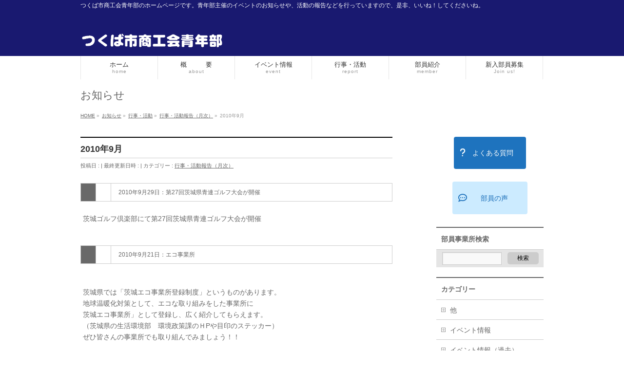

--- FILE ---
content_type: text/html; charset=UTF-8
request_url: https://tsukuba-impulse.com/info/201009/
body_size: 14277
content:
<!DOCTYPE html>
<!--[if IE]>
<meta http-equiv="X-UA-Compatible" content="IE=Edge">
<![endif]-->
<html xmlns:fb="http://ogp.me/ns/fb#" lang="ja">
<head>
<meta name="google-site-verification" content="09obx7oGd1JzhzEIsyUo4cmhePZHK8eafMHVgGdrwxc" />
<meta charset="UTF-8" />
<title>2010年9月 | 行事・活動報告（月次） | つくば市商工会青年部</title>
<meta name="description" content="     2010年9月29日：第27回茨城県青連ゴルフ大会が開催    茨城ゴルフ倶楽部にて第27回茨城県青連ゴルフ大会が開催      2010年9月21日：エコ事業所    茨城県では「茨城エコ事業所登録制度」というものがあります。地球温暖化対策として、エコな取り組みをした事業所に茨城エコ事業所」として登録し、広く紹介してもらえます。（茨城県の生活環境部　環境政策課のＨPや目印のステッカー）ぜひ皆さんの事業所でも取り組んでみましょう" />
<link rel="start" href="https://tsukuba-impulse.com" title="HOME" />
<!-- BizVektor v1.7.5 -->

<meta id="viewport" name="viewport" content="width=device-width, initial-scale=1">
<meta name='robots' content='max-image-preview:large' />
<link rel='dns-prefetch' href='//html5shiv.googlecode.com' />
<link rel='dns-prefetch' href='//maxcdn.bootstrapcdn.com' />
<link rel='dns-prefetch' href='//fonts.googleapis.com' />
<link rel="alternate" type="application/rss+xml" title="つくば市商工会青年部 &raquo; フィード" href="https://tsukuba-impulse.com/feed/" />
<link rel="alternate" type="application/rss+xml" title="つくば市商工会青年部 &raquo; コメントフィード" href="https://tsukuba-impulse.com/comments/feed/" />
<!-- This site uses the Google Analytics by MonsterInsights plugin v6.2.6 - Using Analytics tracking - https://www.monsterinsights.com/ -->
<script type="text/javascript" data-cfasync="false">
		var disableStr = 'ga-disable-UA-67838040-1';

	/* Function to detect opted out users */
	function __gaTrackerIsOptedOut() {
		return document.cookie.indexOf(disableStr + '=true') > -1;
	}

	/* Disable tracking if the opt-out cookie exists. */
	if ( __gaTrackerIsOptedOut() ) {
		window[disableStr] = true;
	}

	/* Opt-out function */
	function __gaTrackerOptout() {
	  document.cookie = disableStr + '=true; expires=Thu, 31 Dec 2099 23:59:59 UTC; path=/';
	  window[disableStr] = true;
	}
		(function(i,s,o,g,r,a,m){i['GoogleAnalyticsObject']=r;i[r]=i[r]||function(){
		(i[r].q=i[r].q||[]).push(arguments)},i[r].l=1*new Date();a=s.createElement(o),
		m=s.getElementsByTagName(o)[0];a.async=1;a.src=g;m.parentNode.insertBefore(a,m)
	})(window,document,'script','//www.google-analytics.com/analytics.js','__gaTracker');

	__gaTracker('create', 'UA-67838040-1', 'auto');
	__gaTracker('set', 'forceSSL', true);
	__gaTracker('send','pageview');
</script>
<!-- / Google Analytics by MonsterInsights -->
<script type="text/javascript">
/* <![CDATA[ */
window._wpemojiSettings = {"baseUrl":"https:\/\/s.w.org\/images\/core\/emoji\/15.0.3\/72x72\/","ext":".png","svgUrl":"https:\/\/s.w.org\/images\/core\/emoji\/15.0.3\/svg\/","svgExt":".svg","source":{"concatemoji":"https:\/\/tsukuba-impulse.com\/wp-includes\/js\/wp-emoji-release.min.js?ver=6.6.4"}};
/*! This file is auto-generated */
!function(i,n){var o,s,e;function c(e){try{var t={supportTests:e,timestamp:(new Date).valueOf()};sessionStorage.setItem(o,JSON.stringify(t))}catch(e){}}function p(e,t,n){e.clearRect(0,0,e.canvas.width,e.canvas.height),e.fillText(t,0,0);var t=new Uint32Array(e.getImageData(0,0,e.canvas.width,e.canvas.height).data),r=(e.clearRect(0,0,e.canvas.width,e.canvas.height),e.fillText(n,0,0),new Uint32Array(e.getImageData(0,0,e.canvas.width,e.canvas.height).data));return t.every(function(e,t){return e===r[t]})}function u(e,t,n){switch(t){case"flag":return n(e,"\ud83c\udff3\ufe0f\u200d\u26a7\ufe0f","\ud83c\udff3\ufe0f\u200b\u26a7\ufe0f")?!1:!n(e,"\ud83c\uddfa\ud83c\uddf3","\ud83c\uddfa\u200b\ud83c\uddf3")&&!n(e,"\ud83c\udff4\udb40\udc67\udb40\udc62\udb40\udc65\udb40\udc6e\udb40\udc67\udb40\udc7f","\ud83c\udff4\u200b\udb40\udc67\u200b\udb40\udc62\u200b\udb40\udc65\u200b\udb40\udc6e\u200b\udb40\udc67\u200b\udb40\udc7f");case"emoji":return!n(e,"\ud83d\udc26\u200d\u2b1b","\ud83d\udc26\u200b\u2b1b")}return!1}function f(e,t,n){var r="undefined"!=typeof WorkerGlobalScope&&self instanceof WorkerGlobalScope?new OffscreenCanvas(300,150):i.createElement("canvas"),a=r.getContext("2d",{willReadFrequently:!0}),o=(a.textBaseline="top",a.font="600 32px Arial",{});return e.forEach(function(e){o[e]=t(a,e,n)}),o}function t(e){var t=i.createElement("script");t.src=e,t.defer=!0,i.head.appendChild(t)}"undefined"!=typeof Promise&&(o="wpEmojiSettingsSupports",s=["flag","emoji"],n.supports={everything:!0,everythingExceptFlag:!0},e=new Promise(function(e){i.addEventListener("DOMContentLoaded",e,{once:!0})}),new Promise(function(t){var n=function(){try{var e=JSON.parse(sessionStorage.getItem(o));if("object"==typeof e&&"number"==typeof e.timestamp&&(new Date).valueOf()<e.timestamp+604800&&"object"==typeof e.supportTests)return e.supportTests}catch(e){}return null}();if(!n){if("undefined"!=typeof Worker&&"undefined"!=typeof OffscreenCanvas&&"undefined"!=typeof URL&&URL.createObjectURL&&"undefined"!=typeof Blob)try{var e="postMessage("+f.toString()+"("+[JSON.stringify(s),u.toString(),p.toString()].join(",")+"));",r=new Blob([e],{type:"text/javascript"}),a=new Worker(URL.createObjectURL(r),{name:"wpTestEmojiSupports"});return void(a.onmessage=function(e){c(n=e.data),a.terminate(),t(n)})}catch(e){}c(n=f(s,u,p))}t(n)}).then(function(e){for(var t in e)n.supports[t]=e[t],n.supports.everything=n.supports.everything&&n.supports[t],"flag"!==t&&(n.supports.everythingExceptFlag=n.supports.everythingExceptFlag&&n.supports[t]);n.supports.everythingExceptFlag=n.supports.everythingExceptFlag&&!n.supports.flag,n.DOMReady=!1,n.readyCallback=function(){n.DOMReady=!0}}).then(function(){return e}).then(function(){var e;n.supports.everything||(n.readyCallback(),(e=n.source||{}).concatemoji?t(e.concatemoji):e.wpemoji&&e.twemoji&&(t(e.twemoji),t(e.wpemoji)))}))}((window,document),window._wpemojiSettings);
/* ]]> */
</script>
<style id='wp-emoji-styles-inline-css' type='text/css'>

	img.wp-smiley, img.emoji {
		display: inline !important;
		border: none !important;
		box-shadow: none !important;
		height: 1em !important;
		width: 1em !important;
		margin: 0 0.07em !important;
		vertical-align: -0.1em !important;
		background: none !important;
		padding: 0 !important;
	}
</style>
<link rel='stylesheet' id='wp-block-library-css' href='https://tsukuba-impulse.com/wp-includes/css/dist/block-library/style.min.css?ver=6.6.4' type='text/css' media='all' />
<style id='classic-theme-styles-inline-css' type='text/css'>
/*! This file is auto-generated */
.wp-block-button__link{color:#fff;background-color:#32373c;border-radius:9999px;box-shadow:none;text-decoration:none;padding:calc(.667em + 2px) calc(1.333em + 2px);font-size:1.125em}.wp-block-file__button{background:#32373c;color:#fff;text-decoration:none}
</style>
<style id='global-styles-inline-css' type='text/css'>
:root{--wp--preset--aspect-ratio--square: 1;--wp--preset--aspect-ratio--4-3: 4/3;--wp--preset--aspect-ratio--3-4: 3/4;--wp--preset--aspect-ratio--3-2: 3/2;--wp--preset--aspect-ratio--2-3: 2/3;--wp--preset--aspect-ratio--16-9: 16/9;--wp--preset--aspect-ratio--9-16: 9/16;--wp--preset--color--black: #000000;--wp--preset--color--cyan-bluish-gray: #abb8c3;--wp--preset--color--white: #ffffff;--wp--preset--color--pale-pink: #f78da7;--wp--preset--color--vivid-red: #cf2e2e;--wp--preset--color--luminous-vivid-orange: #ff6900;--wp--preset--color--luminous-vivid-amber: #fcb900;--wp--preset--color--light-green-cyan: #7bdcb5;--wp--preset--color--vivid-green-cyan: #00d084;--wp--preset--color--pale-cyan-blue: #8ed1fc;--wp--preset--color--vivid-cyan-blue: #0693e3;--wp--preset--color--vivid-purple: #9b51e0;--wp--preset--gradient--vivid-cyan-blue-to-vivid-purple: linear-gradient(135deg,rgba(6,147,227,1) 0%,rgb(155,81,224) 100%);--wp--preset--gradient--light-green-cyan-to-vivid-green-cyan: linear-gradient(135deg,rgb(122,220,180) 0%,rgb(0,208,130) 100%);--wp--preset--gradient--luminous-vivid-amber-to-luminous-vivid-orange: linear-gradient(135deg,rgba(252,185,0,1) 0%,rgba(255,105,0,1) 100%);--wp--preset--gradient--luminous-vivid-orange-to-vivid-red: linear-gradient(135deg,rgba(255,105,0,1) 0%,rgb(207,46,46) 100%);--wp--preset--gradient--very-light-gray-to-cyan-bluish-gray: linear-gradient(135deg,rgb(238,238,238) 0%,rgb(169,184,195) 100%);--wp--preset--gradient--cool-to-warm-spectrum: linear-gradient(135deg,rgb(74,234,220) 0%,rgb(151,120,209) 20%,rgb(207,42,186) 40%,rgb(238,44,130) 60%,rgb(251,105,98) 80%,rgb(254,248,76) 100%);--wp--preset--gradient--blush-light-purple: linear-gradient(135deg,rgb(255,206,236) 0%,rgb(152,150,240) 100%);--wp--preset--gradient--blush-bordeaux: linear-gradient(135deg,rgb(254,205,165) 0%,rgb(254,45,45) 50%,rgb(107,0,62) 100%);--wp--preset--gradient--luminous-dusk: linear-gradient(135deg,rgb(255,203,112) 0%,rgb(199,81,192) 50%,rgb(65,88,208) 100%);--wp--preset--gradient--pale-ocean: linear-gradient(135deg,rgb(255,245,203) 0%,rgb(182,227,212) 50%,rgb(51,167,181) 100%);--wp--preset--gradient--electric-grass: linear-gradient(135deg,rgb(202,248,128) 0%,rgb(113,206,126) 100%);--wp--preset--gradient--midnight: linear-gradient(135deg,rgb(2,3,129) 0%,rgb(40,116,252) 100%);--wp--preset--font-size--small: 13px;--wp--preset--font-size--medium: 20px;--wp--preset--font-size--large: 36px;--wp--preset--font-size--x-large: 42px;--wp--preset--spacing--20: 0.44rem;--wp--preset--spacing--30: 0.67rem;--wp--preset--spacing--40: 1rem;--wp--preset--spacing--50: 1.5rem;--wp--preset--spacing--60: 2.25rem;--wp--preset--spacing--70: 3.38rem;--wp--preset--spacing--80: 5.06rem;--wp--preset--shadow--natural: 6px 6px 9px rgba(0, 0, 0, 0.2);--wp--preset--shadow--deep: 12px 12px 50px rgba(0, 0, 0, 0.4);--wp--preset--shadow--sharp: 6px 6px 0px rgba(0, 0, 0, 0.2);--wp--preset--shadow--outlined: 6px 6px 0px -3px rgba(255, 255, 255, 1), 6px 6px rgba(0, 0, 0, 1);--wp--preset--shadow--crisp: 6px 6px 0px rgba(0, 0, 0, 1);}:where(.is-layout-flex){gap: 0.5em;}:where(.is-layout-grid){gap: 0.5em;}body .is-layout-flex{display: flex;}.is-layout-flex{flex-wrap: wrap;align-items: center;}.is-layout-flex > :is(*, div){margin: 0;}body .is-layout-grid{display: grid;}.is-layout-grid > :is(*, div){margin: 0;}:where(.wp-block-columns.is-layout-flex){gap: 2em;}:where(.wp-block-columns.is-layout-grid){gap: 2em;}:where(.wp-block-post-template.is-layout-flex){gap: 1.25em;}:where(.wp-block-post-template.is-layout-grid){gap: 1.25em;}.has-black-color{color: var(--wp--preset--color--black) !important;}.has-cyan-bluish-gray-color{color: var(--wp--preset--color--cyan-bluish-gray) !important;}.has-white-color{color: var(--wp--preset--color--white) !important;}.has-pale-pink-color{color: var(--wp--preset--color--pale-pink) !important;}.has-vivid-red-color{color: var(--wp--preset--color--vivid-red) !important;}.has-luminous-vivid-orange-color{color: var(--wp--preset--color--luminous-vivid-orange) !important;}.has-luminous-vivid-amber-color{color: var(--wp--preset--color--luminous-vivid-amber) !important;}.has-light-green-cyan-color{color: var(--wp--preset--color--light-green-cyan) !important;}.has-vivid-green-cyan-color{color: var(--wp--preset--color--vivid-green-cyan) !important;}.has-pale-cyan-blue-color{color: var(--wp--preset--color--pale-cyan-blue) !important;}.has-vivid-cyan-blue-color{color: var(--wp--preset--color--vivid-cyan-blue) !important;}.has-vivid-purple-color{color: var(--wp--preset--color--vivid-purple) !important;}.has-black-background-color{background-color: var(--wp--preset--color--black) !important;}.has-cyan-bluish-gray-background-color{background-color: var(--wp--preset--color--cyan-bluish-gray) !important;}.has-white-background-color{background-color: var(--wp--preset--color--white) !important;}.has-pale-pink-background-color{background-color: var(--wp--preset--color--pale-pink) !important;}.has-vivid-red-background-color{background-color: var(--wp--preset--color--vivid-red) !important;}.has-luminous-vivid-orange-background-color{background-color: var(--wp--preset--color--luminous-vivid-orange) !important;}.has-luminous-vivid-amber-background-color{background-color: var(--wp--preset--color--luminous-vivid-amber) !important;}.has-light-green-cyan-background-color{background-color: var(--wp--preset--color--light-green-cyan) !important;}.has-vivid-green-cyan-background-color{background-color: var(--wp--preset--color--vivid-green-cyan) !important;}.has-pale-cyan-blue-background-color{background-color: var(--wp--preset--color--pale-cyan-blue) !important;}.has-vivid-cyan-blue-background-color{background-color: var(--wp--preset--color--vivid-cyan-blue) !important;}.has-vivid-purple-background-color{background-color: var(--wp--preset--color--vivid-purple) !important;}.has-black-border-color{border-color: var(--wp--preset--color--black) !important;}.has-cyan-bluish-gray-border-color{border-color: var(--wp--preset--color--cyan-bluish-gray) !important;}.has-white-border-color{border-color: var(--wp--preset--color--white) !important;}.has-pale-pink-border-color{border-color: var(--wp--preset--color--pale-pink) !important;}.has-vivid-red-border-color{border-color: var(--wp--preset--color--vivid-red) !important;}.has-luminous-vivid-orange-border-color{border-color: var(--wp--preset--color--luminous-vivid-orange) !important;}.has-luminous-vivid-amber-border-color{border-color: var(--wp--preset--color--luminous-vivid-amber) !important;}.has-light-green-cyan-border-color{border-color: var(--wp--preset--color--light-green-cyan) !important;}.has-vivid-green-cyan-border-color{border-color: var(--wp--preset--color--vivid-green-cyan) !important;}.has-pale-cyan-blue-border-color{border-color: var(--wp--preset--color--pale-cyan-blue) !important;}.has-vivid-cyan-blue-border-color{border-color: var(--wp--preset--color--vivid-cyan-blue) !important;}.has-vivid-purple-border-color{border-color: var(--wp--preset--color--vivid-purple) !important;}.has-vivid-cyan-blue-to-vivid-purple-gradient-background{background: var(--wp--preset--gradient--vivid-cyan-blue-to-vivid-purple) !important;}.has-light-green-cyan-to-vivid-green-cyan-gradient-background{background: var(--wp--preset--gradient--light-green-cyan-to-vivid-green-cyan) !important;}.has-luminous-vivid-amber-to-luminous-vivid-orange-gradient-background{background: var(--wp--preset--gradient--luminous-vivid-amber-to-luminous-vivid-orange) !important;}.has-luminous-vivid-orange-to-vivid-red-gradient-background{background: var(--wp--preset--gradient--luminous-vivid-orange-to-vivid-red) !important;}.has-very-light-gray-to-cyan-bluish-gray-gradient-background{background: var(--wp--preset--gradient--very-light-gray-to-cyan-bluish-gray) !important;}.has-cool-to-warm-spectrum-gradient-background{background: var(--wp--preset--gradient--cool-to-warm-spectrum) !important;}.has-blush-light-purple-gradient-background{background: var(--wp--preset--gradient--blush-light-purple) !important;}.has-blush-bordeaux-gradient-background{background: var(--wp--preset--gradient--blush-bordeaux) !important;}.has-luminous-dusk-gradient-background{background: var(--wp--preset--gradient--luminous-dusk) !important;}.has-pale-ocean-gradient-background{background: var(--wp--preset--gradient--pale-ocean) !important;}.has-electric-grass-gradient-background{background: var(--wp--preset--gradient--electric-grass) !important;}.has-midnight-gradient-background{background: var(--wp--preset--gradient--midnight) !important;}.has-small-font-size{font-size: var(--wp--preset--font-size--small) !important;}.has-medium-font-size{font-size: var(--wp--preset--font-size--medium) !important;}.has-large-font-size{font-size: var(--wp--preset--font-size--large) !important;}.has-x-large-font-size{font-size: var(--wp--preset--font-size--x-large) !important;}
:where(.wp-block-post-template.is-layout-flex){gap: 1.25em;}:where(.wp-block-post-template.is-layout-grid){gap: 1.25em;}
:where(.wp-block-columns.is-layout-flex){gap: 2em;}:where(.wp-block-columns.is-layout-grid){gap: 2em;}
:root :where(.wp-block-pullquote){font-size: 1.5em;line-height: 1.6;}
</style>
<link rel='stylesheet' id='contact-form-7-css' href='https://tsukuba-impulse.com/wp-content/plugins/contact-form-7/includes/css/styles.css?ver=4.9.1' type='text/css' media='all' />
<link rel='stylesheet' id='cff-css' href='https://tsukuba-impulse.com/wp-content/plugins/custom-facebook-feed/css/cff-style.css?ver=2.3.5' type='text/css' media='all' />
<link rel='stylesheet' id='cff-font-awesome-css' href='//maxcdn.bootstrapcdn.com/font-awesome/4.2.0/css/font-awesome.min.css?ver=4.2.0' type='text/css' media='all' />
<link rel='stylesheet' id='sow-button-base-css' href='https://tsukuba-impulse.com/wp-content/plugins/so-widgets-bundle/widgets/button/css/style.css?ver=1.63.1' type='text/css' media='all' />
<link rel='stylesheet' id='sow-button-flat-f0ab0bc5739e-css' href='https://tsukuba-impulse.com/wp-content/uploads/siteorigin-widgets/sow-button-flat-f0ab0bc5739e.css?ver=6.6.4' type='text/css' media='all' />
<link rel='stylesheet' id='sow-button-flat-a40a1c6629de-css' href='https://tsukuba-impulse.com/wp-content/uploads/siteorigin-widgets/sow-button-flat-a40a1c6629de.css?ver=6.6.4' type='text/css' media='all' />
<link rel='stylesheet' id='toc-screen-css' href='https://tsukuba-impulse.com/wp-content/plugins/table-of-contents-plus/screen.min.css?ver=2002' type='text/css' media='all' />
<link rel='stylesheet' id='Biz_Vektor_common_style-css' href='https://tsukuba-impulse.com/wp-content/themes/biz-vektor/css/bizvektor_common_min.css?ver=20141106' type='text/css' media='all' />
<link rel='stylesheet' id='Biz_Vektor_Design_style-css' href='https://tsukuba-impulse.com/wp-content/themes/biz-vektor/design_skins/plain/plain.css?ver=6.6.4' type='text/css' media='all' />
<link rel='stylesheet' id='Biz_Vektor_plugin_sns_style-css' href='https://tsukuba-impulse.com/wp-content/themes/biz-vektor/plugins/sns/style_bizvektor_sns.css?ver=6.6.4' type='text/css' media='all' />
<link rel='stylesheet' id='Biz_Vektor_add_font_awesome-css' href='//maxcdn.bootstrapcdn.com/font-awesome/4.3.0/css/font-awesome.min.css?ver=6.6.4' type='text/css' media='all' />
<link rel='stylesheet' id='Biz_Vektor_add_web_fonts-css' href='//fonts.googleapis.com/css?family=Droid+Sans%3A700%7CLato%3A900%7CAnton&#038;ver=6.6.4' type='text/css' media='all' />
<link rel='stylesheet' id='slimbox2-css' href='https://tsukuba-impulse.com/wp-content/plugins/wp-slimbox2/css/slimbox2.css?ver=1.1' type='text/css' media='screen' />
<script type="text/javascript" src="https://tsukuba-impulse.com/wp-includes/js/jquery/jquery.min.js?ver=3.7.1" id="jquery-core-js"></script>
<script type="text/javascript" src="https://tsukuba-impulse.com/wp-includes/js/jquery/jquery-migrate.min.js?ver=3.4.1" id="jquery-migrate-js"></script>
<script type="text/javascript" src="//html5shiv.googlecode.com/svn/trunk/html5.js" id="html5shiv-js"></script>
<script type="text/javascript" src="https://tsukuba-impulse.com/wp-content/plugins/wp-slimbox2/javascript/slimbox2.js?ver=2.04" id="slimbox2-js"></script>
<script type="text/javascript" id="slimbox2_autoload-js-extra">
/* <![CDATA[ */
var slimbox2_options = {"autoload":"1","overlayColor":"#000000","loop":"","overlayOpacity":"0.8","overlayFadeDuration":"400","resizeDuration":"400","resizeEasing":"swing","initialWidth":"250","initialHeight":"250","imageFadeDuration":"400","captionAnimationDuration":"400","caption":"el.title || el.firstChild.alt || el.firstChild.title || el.href || el.href","url":"1","selector":"div.entry-content, div.gallery, div.entry, div.post, div#page, body","counterText":"Image {x} of {y}","closeKeys":"27,88,67","previousKeys":"37,80","nextKeys":"39,78","prev":"https:\/\/tsukuba-impulse.com\/wp-content\/plugins\/wp-slimbox2\/images\/default\/prevlabel.gif","next":"https:\/\/tsukuba-impulse.com\/wp-content\/plugins\/wp-slimbox2\/images\/default\/nextlabel.gif","close":"https:\/\/tsukuba-impulse.com\/wp-content\/plugins\/wp-slimbox2\/images\/default\/closelabel.gif","picasaweb":"","flickr":"","mobile":""};
/* ]]> */
</script>
<script type="text/javascript" src="https://tsukuba-impulse.com/wp-content/plugins/wp-slimbox2/javascript/slimbox2_autoload.js?ver=1.0.4b" id="slimbox2_autoload-js"></script>
<link rel="https://api.w.org/" href="https://tsukuba-impulse.com/wp-json/" /><link rel="EditURI" type="application/rsd+xml" title="RSD" href="https://tsukuba-impulse.com/xmlrpc.php?rsd" />
<link rel="canonical" href="https://tsukuba-impulse.com/info/201009/" />
<link rel='shortlink' href='https://tsukuba-impulse.com/?p=566' />
<link rel="alternate" title="oEmbed (JSON)" type="application/json+oembed" href="https://tsukuba-impulse.com/wp-json/oembed/1.0/embed?url=https%3A%2F%2Ftsukuba-impulse.com%2Finfo%2F201009%2F" />
<link rel="alternate" title="oEmbed (XML)" type="text/xml+oembed" href="https://tsukuba-impulse.com/wp-json/oembed/1.0/embed?url=https%3A%2F%2Ftsukuba-impulse.com%2Finfo%2F201009%2F&#038;format=xml" />
<!-- [ BizVektor OGP ] -->
<meta property="og:site_name" content="つくば市商工会青年部" />
<meta property="og:url" content="https://tsukuba-impulse.com/info/201009/" />
<meta property="fb:app_id" content="" />
<meta property="og:type" content="article" />
<meta property="og:image" content="https://tsukuba-impulse.com/wp-content/uploads/2010/09/img005.png" />
<meta property="og:title" content="2010年9月 | つくば市商工会青年部" />
<meta property="og:description" content="     2010年9月29日：第27回茨城県青連ゴルフ大会が開催    茨城ゴルフ倶楽部にて第27回茨城県青連ゴルフ大会が開催      2010年9月21日：エコ事業所    茨城県では「茨城エコ事業所登録制度」というものがあります。地球温暖化対策として、エコな取り組みをした事業所に茨城エコ事業所」として登録し、広く紹介してもらえます。（茨城県の生活環境部　環境政策課のＨPや目印のステッカー）ぜひ皆さんの事業所でも取り組んでみましょう" />
<!-- [ /BizVektor OGP ] -->
<!--[if lte IE 8]>
<link rel="stylesheet" type="text/css" media="all" href="https://tsukuba-impulse.com/wp-content/themes/biz-vektor/design_skins/plain/plain_oldie.css" />
<![endif]-->
<link rel="pingback" href="https://tsukuba-impulse.com/xmlrpc.php" />
<style type="text/css" id="custom-background-css">
body.custom-background { background-color: #ffffff; }
</style>
	<style type="text/css">
/*-------------------------------------------*/
/*	menu divide
/*-------------------------------------------*/
@media (min-width: 970px) {
#gMenu .menu > li { width:158px; text-align:center; }
#gMenu .menu > li.current_menu_item,
#gMenu .menu > li.current-menu-ancestor,
#gMenu .menu > li.current_page_item,
#gMenu .menu > li.current_page_ancestor,
#gMenu .menu > li.current-page-ancestor { width:159px; }
}
</style>
<!--[if lte IE 8]>
<style type="text/css">
#gMenu .menu li { width:158px; text-align:center; }
#gMenu .menu li.current_page_item,
#gMenu .menu li.current_page_ancestor { width:159px; }
</style>
<![endif]-->
<style type="text/css">
/*-------------------------------------------*/
/*	font
/*-------------------------------------------*/
h1,h2,h3,h4,h4,h5,h6,#header #site-title,#pageTitBnr #pageTitInner #pageTit,#content .leadTxt,#sideTower .localHead {font-family: "ヒラギノ角ゴ Pro W3","Hiragino Kaku Gothic Pro","メイリオ",Meiryo,Osaka,"ＭＳ Ｐゴシック","MS PGothic",sans-serif; }
#pageTitBnr #pageTitInner #pageTit { font-weight:lighter; }
#gMenu .menu li a strong {font-family: "ヒラギノ角ゴ Pro W3","Hiragino Kaku Gothic Pro","メイリオ",Meiryo,Osaka,"ＭＳ Ｐゴシック","MS PGothic",sans-serif; }
</style>
<link rel="stylesheet" href="https://tsukuba-impulse.com/wp-content/themes/biz-vektor/style.css" type="text/css" media="all" />
<style type="text/css">
/*BOX*/
.box13 {
    padding: 0.5em 1em;
    margin: 2em 0;
    color: #FFF;
    background: #6eb7ff;
    border-bottom: solid 6px #3f87ce;
    box-shadow: 0 3px 6px rgba(0, 0, 0, 0.25);
    border-radius: 9px;
}
.box13 p {
    margin: 0; 
    padding: 0;
}


/* ボタン */
.btn-square {
  display: inline-block;
  padding: 0.5em 1em;
  text-decoration: none;
  background: #668ad8;/*ボタン色*/
  color: #FFF;
  border-bottom: solid 4px #627295;
  border-radius: 3px;
}
.btn-square:active {
  /*ボタンを押したとき*/
  -webkit-transform: translateY(4px);
  transform: translateY(4px);/*下に動く*/
  border-bottom: none;/*線を消す*/
}


/* メイリオを適用 */
body { font-family:"ヒラギノ角ゴ Pro W3", "Hiragino Kaku Gothic Pro", "メイリオ", Meiryo, Osaka, "ＭＳ Ｐゴシック", "MS PGothic", sans-serif; }


/* フッターの色を変える */
/* (1)フッター境界線（上）の色 */
#footMenu {
border-top-color:white;
}
 
/* (2)フッターの背景色 */
#footer {
background-color:midnightblue;
border-top:1px solid white;
}
 
/* (3)会社名 */
#footer dl#footerOutline dt { color:white; }
 
/* (4)住所 */
#footer dl#footerOutline dd { color:white; }
 
/* (5)フッターサイトマップメニュー */
#footerSiteMap .menu a { color:white; }
 
/* (6)フッター罫線 */
#footer { border-top:1px solid white; }
 
/* (7)メニューアイコン */
#footerSiteMap .menu li a {
background:url(images/icon_arrow1_green.gif) 0px 3px no-repeat;
}
 
/* (8)サブメニューアイコン */
#footerSiteMap .menu li li a {
background:url(images/icon_arrow2_orange.gif) 2px 4px no-repeat;
}
 
/* (9)CopyrightとPowered byの背景色と罫線 */
#siteBottom {
border-top:1px solid white;
background-color:midnightblue;
}
 
/* (10)CopyrightとPowered byの色 */
#siteBottom #copy,
#siteBottom #copy a  {
color:white;
}

#siteBottom #powerd,
#siteBottom #powerd a   {
color:mediumblue;
}


/* ヘッダーの色を変える */
#header {
    background-color: midnightblue;
}

/*　キャッチフレーズの背景色・枠線（上）を設定　*/
#headerTop {
    background-color: midnightblue;
    border-top-color: midnightblue;
}
 
/*　キャッチフレーズのフォント設定　*/
#headerTop #site-description {
    color: #ffffff;
}

/*　コピーライトを消す　*/
#powerd{display:none}


/*　りんくを緑色に　*/
a img{
 border:0;
 -webkit-transition: 0.3s ease-in-out;
 -moz-transition: 0.3s ease-in-out;
 -o-transition: 0.3s ease-in-out;
 transition: 0.3s ease-in-out;
}
a:hover img {
     opacity: 0.7;     /* 透過レベル */
     filter: alpha(opacity=80);
}</style>
	</head>

<body class="info-template-default single single-info postid-566 custom-background two-column right-sidebar">
<div id="fb-root"></div>
<script>(function(d, s, id) {
  var js, fjs = d.getElementsByTagName(s)[0];
  if (d.getElementById(id)) return;
  js = d.createElement(s); js.id = id;
  js.src = "//connect.facebook.net/ja_JP/sdk.js#xfbml=1&version=v2.5&appId=1601245413458672";
  fjs.parentNode.insertBefore(js, fjs);
}(document, 'script', 'facebook-jssdk'));</script>

<div id="fb-root"></div>

<div id="wrap">

<!--[if lte IE 8]>
<div id="eradi_ie_box">
<div class="alert_title">ご利用の Internet Exproler は古すぎます。</div>
<p>このウェブサイトはあなたがご利用の Internet Explorer をサポートしていないため、正しく表示・動作しません。<br />
古い Internet Exproler はセキュリティーの問題があるため、新しいブラウザに移行する事が強く推奨されています。<br />
最新の Internet Exproler を利用するか、<a href="https://www.google.co.jp/chrome/browser/index.html" target="_blank">Chrome</a> や <a href="https://www.mozilla.org/ja/firefox/new/" target="_blank">Firefox</a> など、より早くて快適なブラウザをご利用ください。</p>
</div>
<![endif]-->

<!-- [ #headerTop ] -->
<div id="headerTop">
<div class="innerBox">
<div id="site-description">つくば市商工会青年部のホームページです。青年部主催のイベントのお知らせや、活動の報告などを行っていますので、是非、いいね！してくださいね。</div>
</div>
</div><!-- [ /#headerTop ] -->

<!-- [ #header ] -->
<div id="header">
<div id="headerInner" class="innerBox">
<!-- [ #headLogo ] -->
<div id="site-title">
<a href="https://tsukuba-impulse.com/" title="つくば市商工会青年部" rel="home">
<img src="https://tsukuba-impulse.com/wp-content/uploads/2015/06/logo7.png" alt="つくば市商工会青年部" /></a>
</div>
<!-- [ /#headLogo ] -->

<!-- [ #headContact ] -->
<!-- [ /#headContact ] -->

</div>
<!-- #headerInner -->
</div>
<!-- [ /#header ] -->


<!-- [ #gMenu ] -->
<div id="gMenu" class="itemClose">
<div id="gMenuInner" class="innerBox">
<h3 class="assistive-text" onclick="showHide('gMenu');"><span>MENU</span></h3>
<div class="skip-link screen-reader-text">
	<a href="#content" title="メニューを飛ばす">メニューを飛ばす</a>
</div>
<div class="menu-%e3%83%98%e3%83%83%e3%83%80%e3%83%bc-container"><ul id="menu-%e3%83%98%e3%83%83%e3%83%80%e3%83%bc" class="menu"><li id="menu-item-4218" class="menu-item menu-item-type-post_type menu-item-object-page menu-item-home"><a href="https://tsukuba-impulse.com/"><strong>ホーム</strong><span>home</span></a></li>
<li id="menu-item-23" class="menu-item menu-item-type-post_type menu-item-object-page"><a title="about" href="https://tsukuba-impulse.com/about/"><strong>概　　　要</strong><span>about</span></a></li>
<li id="menu-item-421" class="menu-item menu-item-type-post_type menu-item-object-page menu-item-has-children"><a href="https://tsukuba-impulse.com/events/"><strong>イベント情報</strong><span>event</span></a>
<ul class="sub-menu">
	<li id="menu-item-600" class="menu-item menu-item-type-taxonomy menu-item-object-info-cat"><a href="https://tsukuba-impulse.com/info-cat/event/">イベント（近日開催予定）</a></li>
	<li id="menu-item-534" class="menu-item menu-item-type-taxonomy menu-item-object-info-cat"><a href="https://tsukuba-impulse.com/info-cat/past-event/">イベント（過去）</a></li>
</ul>
</li>
<li id="menu-item-537" class="menu-item menu-item-type-post_type menu-item-object-page menu-item-has-children"><a href="https://tsukuba-impulse.com/report/"><strong>行事・活動</strong><span>report</span></a>
<ul class="sub-menu">
	<li id="menu-item-532" class="menu-item menu-item-type-taxonomy menu-item-object-info-cat current-info-ancestor current-menu-parent current-info-parent"><a href="https://tsukuba-impulse.com/info-cat/activity-report-m/">行事・活動報告（月次）</a></li>
	<li id="menu-item-531" class="menu-item menu-item-type-taxonomy menu-item-object-info-cat"><a href="https://tsukuba-impulse.com/info-cat/activity-report-y/">行事・活動報告（年次）</a></li>
</ul>
</li>
<li id="menu-item-578" class="menu-item menu-item-type-post_type menu-item-object-page menu-item-has-children"><a href="https://tsukuba-impulse.com/members/"><strong>部員紹介</strong><span>member</span></a>
<ul class="sub-menu">
	<li id="menu-item-77" class="menu-item menu-item-type-post_type menu-item-object-page"><a title="area" href="https://tsukuba-impulse.com/members/area/">地区別</a></li>
	<li id="menu-item-76" class="menu-item menu-item-type-post_type menu-item-object-page"><a title="Business" href="https://tsukuba-impulse.com/members/business/">業種別</a></li>
</ul>
</li>
<li id="menu-item-42" class="menu-item menu-item-type-post_type menu-item-object-page"><a title="Join us!" href="https://tsukuba-impulse.com/join-us/"><strong>新入部員募集</strong><span>Join us!</span></a></li>
</ul></div>
</div><!-- [ /#gMenuInner ] -->
</div>
<!-- [ /#gMenu ] -->


<div id="pageTitBnr">
<div class="innerBox">
<div id="pageTitInner">
<div id="pageTit">
お知らせ</div>
</div><!-- [ /#pageTitInner ] -->
</div>
</div><!-- [ /#pageTitBnr ] -->
<!-- [ #panList ] -->
<div id="panList">
<div id="panListInner" class="innerBox">
<ul><li id="panHome"><a href="https://tsukuba-impulse.com"><span>HOME</span></a> &raquo; </li><li itemscope itemtype="http://data-vocabulary.org/Breadcrumb"><a href="https://tsukuba-impulse.com/info/" itemprop="url"><span itemprop="title">お知らせ</span></a> &raquo; </li><li itemscope itemtype="http://data-vocabulary.org/Breadcrumb"><a href="https://tsukuba-impulse.com/info-cat/report/" itemprop="url"><span itemprop="title">行事・活動</span></a> &raquo; </li><li itemscope itemtype="http://data-vocabulary.org/Breadcrumb"><a href="https://tsukuba-impulse.com/info-cat/activity-report-m/" itemprop="url"><span itemprop="title">行事・活動報告（月次）</span></a> &raquo; </li><li><span>2010年9月</span></li></ul></div>
</div>
<!-- [ /#panList ] -->

<div id="main">
<!-- [ #container ] -->
<div id="container" class="innerBox">
	<!-- [ #content ] -->
	<div id="content" class="content">

<!-- [ #post- ] -->
<div id="post-566" class="post-566 info type-info status-publish has-post-thumbnail hentry info-cat-activity-report-m">
	<h1 class="entryPostTitle entry-title">2010年9月</h1>
	<div class="entry-meta">
<span class="published">投稿日 : </span>
<span class="updated entry-meta-items">最終更新日時 : </span>
<span class="vcard author entry-meta-items">投稿者 : <span class="fn">seinenbu</span></span>
<span class="tags entry-meta-items">カテゴリー :  <a href="https://tsukuba-impulse.com/info-cat/activity-report-m/" rel="tag">行事・活動報告（月次）</a></span>
</div>
<!-- .entry-meta -->
	<div class="entry-content post-content">
		<table border="0" width="100%">
<tbody>
<tr>
<td bgcolor="#696969" width="5"></td>
<td width="5"></td>
<td width="100%">2010年9月29日：第27回茨城県青連ゴルフ大会が開催</td>
</tr>
</tbody>
</table>
<p>茨城ゴルフ倶楽部にて第27回茨城県青連ゴルフ大会が開催<br clear="all" /><br clear="all" /></p>
<table border="0" width="100%">
<tbody>
<tr>
<td bgcolor="#696969" width="5"></td>
<td width="5"></td>
<td width="100%">2010年9月21日：エコ事業所</td>
</tr>
</tbody>
</table>
<p><br clear="all" />茨城県では「茨城エコ事業所登録制度」というものがあります。<br clear="all" />地球温暖化対策として、エコな取り組みをした事業所に<br clear="all" />茨城エコ事業所」として登録し、広く紹介してもらえます。<br clear="all" />（茨城県の生活環境部　環境政策課のＨPや目印のステッカー）<br clear="all" />ぜひ皆さんの事業所でも取り組んでみましょう！！<br clear="all" /><br clear="all" /></p>
<div align="center">詳しくは<a href="http://www.pref.ibaraki.jp/kankyo/01ondanka/iba_eco_jigyosho.html" target="_blank">茨城エコ事業所ＨＰ</a>をご覧下さい。</div>
<p>&nbsp;</p>
<div align="center"><a href="http://tsukuba-impulse.com/wp-content/uploads/2010/09/img005.png"><img decoding="async" class="alignnone size-full wp-image-985" src="http://tsukuba-impulse.com/wp-content/uploads/2010/09/img005.png" alt="img005" width="100" height="116" /></a></div>
<p>&nbsp;</p>
<div align="center"></div>
<p><br clear="all" /><br clear="all" /></p>
<table border="0" width="100%">
<tbody>
<tr>
<td bgcolor="#696969" width="5"></td>
<td width="5"></td>
<td width="100%">2010年9月16日：ラヂオつくば出演</td>
</tr>
</tbody>
</table>
<p><br clear="all" />部長　中村と事務局　東郷でラヂオつくば（つくばコミュニティ放送株式会社）「Wh@t？ tsukuba！」に出演してきました。 <br clear="all" />主に10/23開催の「ＡＥＤ普通救命救急講習会」の告知です。<br clear="all" />商工会青年部は<br clear="all" />何のために、この講習会を実施しているのか？<br clear="all" />何のために、イベントを実施しているのか？ <br clear="all" />何のために、勉強会をしているのか？ <br clear="all" />何のために、部員の勧誘をしているのか？ <br clear="all" />何のために、みんなで酒を酌み交わすのか？ <br clear="all" /><br clear="all" />硬軟、織り交ぜて話すのは難しいですね。<br clear="all" /><br clear="all" /></p>
<table border="0" width="100%">
<tbody>
<tr>
<td bgcolor="#696969" width="5"></td>
<td width="5"></td>
<td width="100%">2010年9月16日：茨城県商工会大会</td>
</tr>
</tbody>
</table>
<p><br clear="all" />水戸県民文化センターにおいて商工会法施行５０周年記念<br clear="all" />茨城県商工会大会に参加しました。</p>
<table border="0" width="100%">
<tbody>
<tr>
<td bgcolor="#696969" width="5"></td>
<td width="5"></td>
<td width="100%">2010年9月16日：</td>
</tr>
</tbody>
</table>
<div align="left">関東ブロック商工会青年部　連絡協議会において</div>
<p><br clear="all" />「人（ヒューマン）づくり部門」で茨城県代表として、栗原君を推薦しました。</p>
<div align="center"><img decoding="async" class="alignnone size-full wp-image-986" src="http://tsukuba-impulse.com/wp-content/uploads/2010/09/img009.jpg" alt="img009" width="250" height="141" /></div>
<p><br clear="all" /><br clear="all" /></p>
<table border="0" width="100%">
<tbody>
<tr>
<td bgcolor="#696969" width="5"></td>
<td width="5"></td>
<td width="100%">2010年9月8日：行方市商工会を招いて。</td>
</tr>
</tbody>
</table>
<p>つくば市商工会谷田部支所において、<br clear="all" />行方市商工会の事務局の荒原さんた平野さんに講師に招いての研修会を行ないました。<br clear="all" /><br clear="all" />内容は、<br clear="all" />商工会と青年部と女性部そして、各市民団体で、アメリカなまずを使った料理を開発。その他「なめちん、ぬるちん」など、地元特産チンゲンサイを使った名物漬物を開発。<br clear="all" />商工会ブログヒットランキング1位の経験がある「エリザベス」のブログについて　等など・・・。</p>
<div align="center"><a href="http://tsukuba-impulse.com/wp-content/uploads/2010/09/img010.jpg"><img decoding="async" class="alignnone size-full wp-image-988" src="http://tsukuba-impulse.com/wp-content/uploads/2010/09/img010.jpg" alt="img010" width="250" height="188" /></a> <a href="http://tsukuba-impulse.com/wp-content/uploads/2010/09/img011.jpg"><img loading="lazy" decoding="async" class="alignnone size-large wp-image-989" src="http://tsukuba-impulse.com/wp-content/uploads/2010/09/img011.jpg" alt="img011" width="250" height="188" /></a></div>
			</div><!-- .entry-content -->



</div>
<!-- [ /#post- ] -->

<div id="nav-below" class="navigation">
	<div class="nav-previous"><a href="https://tsukuba-impulse.com/info/2010%e5%b9%b48%e6%9c%88/" rel="prev"><span class="meta-nav">&larr;</span> 2010年8月</a></div>
	<div class="nav-next"><a href="https://tsukuba-impulse.com/info/201010/" rel="next">2010年10月 <span class="meta-nav">&rarr;</span></a></div>
</div><!-- #nav-below -->


<div id="comments">





</div><!-- #comments -->



</div>
<!-- [ /#content ] -->

<!-- [ #sideTower ] -->
<div id="sideTower" class="sideTower">
	<div class="sideWidget widget widget_sow-button" id="sow-button-2"><div
			
			class="so-widget-sow-button so-widget-sow-button-flat-b94b40a94d1d"
			
		><div class="ow-button-base ow-button-align-center">
	<a
	href="https://tsukuba-impulse.com/faq/"
		class="ow-icon-placement-left ow-button-hover" target="_blank" rel="noopener noreferrer" 	>
		<span>
			<span class="sow-icon-fontawesome sow-fas" data-sow-icon="&#x3f;"
		style="" 
		aria-hidden="true"></span>
			よくある質問		</span>
	</a>
</div>
</div></div><div class="sideWidget widget widget_sow-button" id="sow-button-3"><div
			
			class="so-widget-sow-button so-widget-sow-button-flat-53f00e2d3fe6"
			
		><div class="ow-button-base ow-button-align-center">
	<a
	href="https://tsukuba-impulse.com/join-us/voice/"
		class="ow-icon-placement-left ow-button-hover" target="_blank" rel="noopener noreferrer" 	>
		<span>
			<span class="sow-icon-fontawesome sow-far" data-sow-icon="&#xf4ad;"
		style="" 
		aria-hidden="true"></span>
			　部員の声　		</span>
	</a>
</div>
</div></div><div class="sideWidget widget widget_search" id="search-2"><h3 class="localHead">部員事業所検索</h3><form role="search" method="get" id="searchform" class="searchform" action="https://tsukuba-impulse.com/">
				<div>
					<label class="screen-reader-text" for="s">検索:</label>
					<input type="text" value="" name="s" id="s" />
					<input type="submit" id="searchsubmit" value="検索" />
				</div>
			</form></div>			<div class="localSection sideWidget">
			<div class="localNaviBox">
			<h3 class="localHead">カテゴリー</h3>
			<ul class="localNavi">
		    	<li class="cat-item cat-item-105"><a href="https://tsukuba-impulse.com/info-cat/hoka/">他</a>
</li>
	<li class="cat-item cat-item-58"><a href="https://tsukuba-impulse.com/info-cat/event/">イベント情報</a>
</li>
	<li class="cat-item cat-item-59"><a href="https://tsukuba-impulse.com/info-cat/past-event/">イベント情報（過去）</a>
</li>
	<li class="cat-item cat-item-60"><a href="https://tsukuba-impulse.com/info-cat/report/">行事・活動</a>
<ul class='children'>
	<li class="cat-item cat-item-62"><a href="https://tsukuba-impulse.com/info-cat/activity-report-m/">行事・活動報告（月次）</a>
</li>
	<li class="cat-item cat-item-61"><a href="https://tsukuba-impulse.com/info-cat/activity-report-y/">行事・活動報告（年次）</a>
</li>
</ul>
</li>
	<li class="cat-item cat-item-91"><a href="https://tsukuba-impulse.com/info-cat/2015nen/">2015年度（平成27年度）</a>
</li>
	<li class="cat-item cat-item-90"><a href="https://tsukuba-impulse.com/info-cat/2016nen/">2016年度（平成28年度）</a>
</li>
	<li class="cat-item cat-item-93"><a href="https://tsukuba-impulse.com/info-cat/2017nen/">2017年度（平成29年度）</a>
</li>
	<li class="cat-item cat-item-102"><a href="https://tsukuba-impulse.com/info-cat/2018nen/">2018年度（平成30年度）</a>
</li>
	<li class="cat-item cat-item-104"><a href="https://tsukuba-impulse.com/info-cat/2019nen/">2019年度（平成31年・令和元年度）</a>
</li>
	<li class="cat-item cat-item-106"><a href="https://tsukuba-impulse.com/info-cat/2020nen/">2020年度（令和2年度）</a>
</li>
	<li class="cat-item cat-item-107"><a href="https://tsukuba-impulse.com/info-cat/2021nen/">2021年度（令和3年度）</a>
</li>
	<li class="cat-item cat-item-108"><a href="https://tsukuba-impulse.com/info-cat/2022nen/">2022年度（令和4年度）</a>
</li>
			</ul>
			</div>
			</div>
		<div class="sideWidget widget widget_nav_menu" id="nav_menu-2"><h3 class="localHead">メニュー</h3><div class="menu-%e3%83%98%e3%83%83%e3%83%80%e3%83%bc-container"><ul id="menu-%e3%83%98%e3%83%83%e3%83%80%e3%83%bc-1" class="menu"><li id="menu-item-4218" class="menu-item menu-item-type-post_type menu-item-object-page menu-item-home menu-item-4218"><a href="https://tsukuba-impulse.com/">ホーム</a></li>
<li id="menu-item-23" class="menu-item menu-item-type-post_type menu-item-object-page menu-item-23"><a title="about" href="https://tsukuba-impulse.com/about/">概　　　要</a></li>
<li id="menu-item-421" class="menu-item menu-item-type-post_type menu-item-object-page menu-item-has-children menu-item-421"><a href="https://tsukuba-impulse.com/events/">イベント情報</a>
<ul class="sub-menu">
	<li id="menu-item-600" class="menu-item menu-item-type-taxonomy menu-item-object-info-cat menu-item-600"><a href="https://tsukuba-impulse.com/info-cat/event/">イベント（近日開催予定）</a></li>
	<li id="menu-item-534" class="menu-item menu-item-type-taxonomy menu-item-object-info-cat menu-item-534"><a href="https://tsukuba-impulse.com/info-cat/past-event/">イベント（過去）</a></li>
</ul>
</li>
<li id="menu-item-537" class="menu-item menu-item-type-post_type menu-item-object-page menu-item-has-children menu-item-537"><a href="https://tsukuba-impulse.com/report/">行事・活動</a>
<ul class="sub-menu">
	<li id="menu-item-532" class="menu-item menu-item-type-taxonomy menu-item-object-info-cat current-info-ancestor current-menu-parent current-info-parent menu-item-532"><a href="https://tsukuba-impulse.com/info-cat/activity-report-m/">行事・活動報告（月次）</a></li>
	<li id="menu-item-531" class="menu-item menu-item-type-taxonomy menu-item-object-info-cat menu-item-531"><a href="https://tsukuba-impulse.com/info-cat/activity-report-y/">行事・活動報告（年次）</a></li>
</ul>
</li>
<li id="menu-item-578" class="menu-item menu-item-type-post_type menu-item-object-page menu-item-has-children menu-item-578"><a href="https://tsukuba-impulse.com/members/">部員紹介</a>
<ul class="sub-menu">
	<li id="menu-item-77" class="menu-item menu-item-type-post_type menu-item-object-page menu-item-77"><a title="area" href="https://tsukuba-impulse.com/members/area/">地区別</a></li>
	<li id="menu-item-76" class="menu-item menu-item-type-post_type menu-item-object-page menu-item-76"><a title="Business" href="https://tsukuba-impulse.com/members/business/">業種別</a></li>
</ul>
</li>
<li id="menu-item-42" class="menu-item menu-item-type-post_type menu-item-object-page menu-item-42"><a title="Join us!" href="https://tsukuba-impulse.com/join-us/">新入部員募集</a></li>
</ul></div></div><div class="sideWidget widget widget_text" id="text-5">			<div class="textwidget"><div class="fb-page" data-href="https://www.facebook.com/%E3%81%A4%E3%81%8F%E3%81%B0%E5%B8%82%E5%95%86%E5%B7%A5%E4%BC%9A%E9%9D%92%E5%B9%B4%E9%83%A8-549873425034330/" data-small-header="true" data-adapt-container-width="true" data-hide-cover="false" data-show-facepile="true" data-show-posts="true"></div>
<br/><br/><br/>

<a href="https://twitter.com/tkb_seinenbu" onclick="__gaTracker('send', 'event', 'outbound-widget', 'https://twitter.com/tkb_seinenbu', '@tkb_seinenbuさんのツイート');" class="twitter-timeline"  data-widget-id="655558228751716352">@tkb_seinenbuさんのツイート</a>
<script>!function(d,s,id){var js,fjs=d.getElementsByTagName(s)[0],p=/^http:/.test(d.location)?'http':'https';if(!d.getElementById(id)){js=d.createElement(s);js.id=id;js.src=p+"://platform.twitter.com/widgets.js";fjs.parentNode.insertBefore(js,fjs);}}(document,"script","twitter-wjs");</script></div>
		</div><div class="sideWidget widget widget_text" id="text-4">			<div class="textwidget"><p style="text-align: center;"></p>
<p style="text-align: center;">
<a href="http://www.tsukuba-cci.or.jp/" target="_blank" rel="noopener"><img class="alignnone size-full wp-image-605" src="https://tsukuba-impulse.com/wp-content/uploads/2015/04/img063.gif" alt="img063" width="160" height="100" /></a>

<a href="http://www.ib-shokoren.or.jp/" target="_blank" rel="noopener"><img class="alignnone size-full wp-image-608" src="https://tsukuba-impulse.com/wp-content/uploads/2015/04/logo_ibagaki.png" alt="logo_ibagaki" width="101" height="88" /></a>

<a href="http://21impulse.jp/" target="_blank" rel="noopener"><img class="alignnone wp-image-606" src="https://tsukuba-impulse.com/wp-content/uploads/2015/04/P00017-300x159.jpg" alt="P00017" width="160" height="85" /></a></p>

</div>
		</div></div>
<!-- [ /#sideTower ] -->
</div>
<!-- [ /#container ] -->

</div><!-- #main -->

<div id="back-top">
<a href="#wrap">
	<img id="pagetop" src="https://tsukuba-impulse.com/wp-content/themes/biz-vektor/js/res-vektor/images/footer_pagetop.png" alt="PAGETOP" />
</a>
</div>

<!-- [ #footerSection ] -->
<div id="footerSection">

	<div id="pagetop">
	<div id="pagetopInner" class="innerBox">
	<a href="#wrap">PAGETOP</a>
	</div>
	</div>

	<div id="footMenu">
	<div id="footMenuInner" class="innerBox">
	<div class="menu-%e3%83%95%e3%83%83%e3%82%bf%e3%83%bc-container"><ul id="menu-%e3%83%95%e3%83%83%e3%82%bf%e3%83%bc" class="menu"><li id="menu-item-1573" class="menu-item menu-item-type-post_type menu-item-object-page menu-item-home menu-item-1573"><a href="https://tsukuba-impulse.com/">HOME</a></li>
<li id="menu-item-41" class="menu-item menu-item-type-post_type menu-item-object-page menu-item-41"><a href="https://tsukuba-impulse.com/about/">つくば市商工会青年部概要</a></li>
<li id="menu-item-1574" class="menu-item menu-item-type-post_type menu-item-object-page menu-item-1574"><a href="https://tsukuba-impulse.com/events/">イベント情報</a></li>
<li id="menu-item-1576" class="menu-item menu-item-type-post_type menu-item-object-page menu-item-1576"><a href="https://tsukuba-impulse.com/report/">行事・活動報告</a></li>
<li id="menu-item-1575" class="menu-item menu-item-type-post_type menu-item-object-page menu-item-1575"><a href="https://tsukuba-impulse.com/members/">部員紹介</a></li>
<li id="menu-item-40" class="menu-item menu-item-type-post_type menu-item-object-page menu-item-40"><a href="https://tsukuba-impulse.com/pp/">プライバシーポリシー</a></li>
</ul></div>	</div>
	</div>

	<!-- [ #footer ] -->
	<div id="footer">
	<!-- [ #footerInner ] -->
	<div id="footerInner" class="innerBox">
		<dl id="footerOutline">
		<dt><a href="https://tsukuba-impulse.com/">つくば市商工会青年部</a></dt>
		<dd>
				</dd>
		</dl>
		<!-- [ #footerSiteMap ] -->
		<div id="footerSiteMap">
</div>
		<!-- [ /#footerSiteMap ] -->
	</div>
	<!-- [ /#footerInner ] -->
	</div>
	<!-- [ /#footer ] -->

	<!-- [ #siteBottom ] -->
	<div id="siteBottom">
	<div id="siteBottomInner" class="innerBox">
	<div id="copy">Copyright &copy; <a href="https://tsukuba-impulse.com/" rel="home"><a href="https://tsukuba-impulse.com/">つくば市商工会青年部</a></a> All Rights Reserved.</div><div id="powerd">Powered by <a href="https://ja.wordpress.org/">WordPress</a> &amp; <a href="http://bizvektor.com" target="_blank" title="無料WordPressテーマ BizVektor(ビズベクトル)"> BizVektor Theme</a> by <a href="http://www.vektor-inc.co.jp" target="_blank" title="株式会社ベクトル -ウェブサイト制作・WordPressカスタマイズ- [ 愛知県名古屋市 ]">Vektor,Inc.</a> technology.</div>	</div>
	</div>
	<!-- [ /#siteBottom ] -->
</div>
<!-- [ /#footerSection ] -->
</div>
<!-- [ /#wrap ] -->
<!-- Custom Facebook Feed JS -->
<script type="text/javascript">
var cfflinkhashtags = "true";
</script>
<link rel='stylesheet' id='sow-button-flat-b94b40a94d1d-css' href='https://tsukuba-impulse.com/wp-content/uploads/siteorigin-widgets/sow-button-flat-b94b40a94d1d.css?ver=6.6.4' type='text/css' media='all' />
<link rel='stylesheet' id='siteorigin-widget-icon-font-fontawesome-css' href='https://tsukuba-impulse.com/wp-content/plugins/so-widgets-bundle/icons/fontawesome/style.css?ver=6.6.4' type='text/css' media='all' />
<link rel='stylesheet' id='sow-button-flat-53f00e2d3fe6-css' href='https://tsukuba-impulse.com/wp-content/uploads/siteorigin-widgets/sow-button-flat-53f00e2d3fe6.css?ver=6.6.4' type='text/css' media='all' />
<script type="text/javascript" id="contact-form-7-js-extra">
/* <![CDATA[ */
var wpcf7 = {"apiSettings":{"root":"https:\/\/tsukuba-impulse.com\/wp-json\/contact-form-7\/v1","namespace":"contact-form-7\/v1"},"recaptcha":{"messages":{"empty":"\u3042\u306a\u305f\u304c\u30ed\u30dc\u30c3\u30c8\u3067\u306f\u306a\u3044\u3053\u3068\u3092\u8a3c\u660e\u3057\u3066\u304f\u3060\u3055\u3044\u3002"}}};
/* ]]> */
</script>
<script type="text/javascript" src="https://tsukuba-impulse.com/wp-content/plugins/contact-form-7/includes/js/scripts.js?ver=4.9.1" id="contact-form-7-js"></script>
<script type="text/javascript" src="https://tsukuba-impulse.com/wp-content/plugins/custom-facebook-feed/js/cff-scripts.js?ver=2.3.5" id="cffscripts-js"></script>
<script type="text/javascript" id="toc-front-js-extra">
/* <![CDATA[ */
var tocplus = {"smooth_scroll":"1"};
/* ]]> */
</script>
<script type="text/javascript" src="https://tsukuba-impulse.com/wp-content/plugins/table-of-contents-plus/front.min.js?ver=2002" id="toc-front-js"></script>
<script type="text/javascript" src="https://tsukuba-impulse.com/wp-includes/js/comment-reply.min.js?ver=6.6.4" id="comment-reply-js" async="async" data-wp-strategy="async"></script>
<script type="text/javascript" src="https://tsukuba-impulse.com/wp-content/themes/biz-vektor/js/biz-vektor-min.js?ver=20140820&#039; defer=&#039;defer" id="biz-vektor-min-js-js"></script>
</body>
</html>

--- FILE ---
content_type: text/css
request_url: https://tsukuba-impulse.com/wp-content/uploads/siteorigin-widgets/sow-button-flat-f0ab0bc5739e.css?ver=6.6.4
body_size: 455
content:
.so-widget-sow-button-flat-f0ab0bc5739e .ow-button-base {
  zoom: 1;
}
.so-widget-sow-button-flat-f0ab0bc5739e .ow-button-base:before {
  content: '';
  display: block;
}
.so-widget-sow-button-flat-f0ab0bc5739e .ow-button-base:after {
  content: '';
  display: table;
  clear: both;
}
@media (max-width: 780px) {
  .so-widget-sow-button-flat-f0ab0bc5739e .ow-button-base.ow-button-align-center {
    text-align: center;
  }
  .so-widget-sow-button-flat-f0ab0bc5739e .ow-button-base.ow-button-align-center.ow-button-align-justify a {
    display: inline-block;
  }
}
.so-widget-sow-button-flat-f0ab0bc5739e .ow-button-base a {
  -ms-box-sizing: border-box;
  -moz-box-sizing: border-box;
  -webkit-box-sizing: border-box;
  box-sizing: border-box;
  -webkit-border-radius: 0.25;
  -moz-border-radius: 0.25;
  border-radius: 0.25;
  background: #1e73be;
  border-width: 1px 0;
  border: 1px solid #1e73be;
  color: #f7fcff !important;
  font-size: 1;
  
  padding: 1.8;
  text-shadow: 0 1px 0 rgba(0, 0, 0, 0.05);
  padding-inline: 3.6;
}
.so-widget-sow-button-flat-f0ab0bc5739e .ow-button-base a > span {
  display: flex;
  justify-content: center;
}
.so-widget-sow-button-flat-f0ab0bc5739e .ow-button-base a > span [class^="sow-icon-"] {
  font-size: 1.3em;
}
.so-widget-sow-button-flat-f0ab0bc5739e .ow-button-base a.ow-icon-placement-top > span {
  flex-direction: column;
}
.so-widget-sow-button-flat-f0ab0bc5739e .ow-button-base a.ow-icon-placement-right > span {
  flex-direction: row-reverse;
}
.so-widget-sow-button-flat-f0ab0bc5739e .ow-button-base a.ow-icon-placement-bottom > span {
  flex-direction: column-reverse;
}
.so-widget-sow-button-flat-f0ab0bc5739e .ow-button-base a.ow-icon-placement-left > span {
  align-items: start;
}
.so-widget-sow-button-flat-f0ab0bc5739e .ow-button-base a.ow-button-hover:active,
.so-widget-sow-button-flat-f0ab0bc5739e .ow-button-base a.ow-button-hover:hover {
  background: #217ed0;
  border-color: #217ed0;
  color: #f7fcff !important;
}

--- FILE ---
content_type: text/css
request_url: https://tsukuba-impulse.com/wp-content/uploads/siteorigin-widgets/sow-button-flat-a40a1c6629de.css?ver=6.6.4
body_size: 453
content:
.so-widget-sow-button-flat-a40a1c6629de .ow-button-base {
  zoom: 1;
}
.so-widget-sow-button-flat-a40a1c6629de .ow-button-base:before {
  content: '';
  display: block;
}
.so-widget-sow-button-flat-a40a1c6629de .ow-button-base:after {
  content: '';
  display: table;
  clear: both;
}
@media (max-width: 780px) {
  .so-widget-sow-button-flat-a40a1c6629de .ow-button-base.ow-button-align-center {
    text-align: center;
  }
  .so-widget-sow-button-flat-a40a1c6629de .ow-button-base.ow-button-align-center.ow-button-align-justify a {
    display: inline-block;
  }
}
.so-widget-sow-button-flat-a40a1c6629de .ow-button-base a {
  -ms-box-sizing: border-box;
  -moz-box-sizing: border-box;
  -webkit-box-sizing: border-box;
  box-sizing: border-box;
  -webkit-border-radius: 0.25;
  -moz-border-radius: 0.25;
  border-radius: 0.25;
  background: #ccebff;
  border-width: 1px 0;
  border: 1px solid #ccebff;
  color: #1e73be !important;
  font-size: 1;
  
  padding: 1.8;
  text-shadow: 0 1px 0 rgba(0, 0, 0, 0.05);
  padding-inline: 3.6;
}
.so-widget-sow-button-flat-a40a1c6629de .ow-button-base a > span {
  display: flex;
  justify-content: center;
}
.so-widget-sow-button-flat-a40a1c6629de .ow-button-base a > span [class^="sow-icon-"] {
  font-size: 1.3em;
}
.so-widget-sow-button-flat-a40a1c6629de .ow-button-base a.ow-icon-placement-top > span {
  flex-direction: column;
}
.so-widget-sow-button-flat-a40a1c6629de .ow-button-base a.ow-icon-placement-right > span {
  flex-direction: row-reverse;
}
.so-widget-sow-button-flat-a40a1c6629de .ow-button-base a.ow-icon-placement-bottom > span {
  flex-direction: column-reverse;
}
.so-widget-sow-button-flat-a40a1c6629de .ow-button-base a.ow-icon-placement-left > span {
  align-items: start;
}
.so-widget-sow-button-flat-a40a1c6629de .ow-button-base a.ow-button-hover:active,
.so-widget-sow-button-flat-a40a1c6629de .ow-button-base a.ow-button-hover:hover {
  background: #e0f3ff;
  border-color: #e0f3ff;
  color: #1e73be !important;
}

--- FILE ---
content_type: text/css
request_url: https://tsukuba-impulse.com/wp-content/uploads/siteorigin-widgets/sow-button-flat-b94b40a94d1d.css?ver=6.6.4
body_size: 463
content:
.so-widget-sow-button-flat-b94b40a94d1d .ow-button-base {
  zoom: 1;
}
.so-widget-sow-button-flat-b94b40a94d1d .ow-button-base:before {
  content: '';
  display: block;
}
.so-widget-sow-button-flat-b94b40a94d1d .ow-button-base:after {
  content: '';
  display: table;
  clear: both;
}
@media (max-width: 780px) {
  .so-widget-sow-button-flat-b94b40a94d1d .ow-button-base.ow-button-align-center {
    text-align: center;
  }
  .so-widget-sow-button-flat-b94b40a94d1d .ow-button-base.ow-button-align-center.ow-button-align-justify a {
    display: inline-block;
  }
}
.so-widget-sow-button-flat-b94b40a94d1d .ow-button-base a {
  -ms-box-sizing: border-box;
  -moz-box-sizing: border-box;
  -webkit-box-sizing: border-box;
  box-sizing: border-box;
  -webkit-border-radius: 0.25em 0.25em 0.25em 0.25em;
  -moz-border-radius: 0.25em 0.25em 0.25em 0.25em;
  border-radius: 0.25em 0.25em 0.25em 0.25em;
  background: #1e73be;
  border-width: 1px 0;
  border: 1px solid #1e73be;
  color: #f7fcff !important;
  font-size: 1em;
  
  padding: 1.8em;
  text-shadow: 0 1px 0 rgba(0, 0, 0, 0.05);
  padding-inline: 3.6em;
}
.so-widget-sow-button-flat-b94b40a94d1d .ow-button-base a > span {
  display: flex;
  justify-content: center;
}
.so-widget-sow-button-flat-b94b40a94d1d .ow-button-base a > span [class^="sow-icon-"] {
  font-size: 1.3em;
}
.so-widget-sow-button-flat-b94b40a94d1d .ow-button-base a.ow-icon-placement-top > span {
  flex-direction: column;
}
.so-widget-sow-button-flat-b94b40a94d1d .ow-button-base a.ow-icon-placement-right > span {
  flex-direction: row-reverse;
}
.so-widget-sow-button-flat-b94b40a94d1d .ow-button-base a.ow-icon-placement-bottom > span {
  flex-direction: column-reverse;
}
.so-widget-sow-button-flat-b94b40a94d1d .ow-button-base a.ow-icon-placement-left > span {
  align-items: start;
}
.so-widget-sow-button-flat-b94b40a94d1d .ow-button-base a.ow-button-hover:active,
.so-widget-sow-button-flat-b94b40a94d1d .ow-button-base a.ow-button-hover:hover {
  background: #217ed0;
  border-color: #217ed0;
  color: #f7fcff !important;
}

--- FILE ---
content_type: text/css
request_url: https://tsukuba-impulse.com/wp-content/uploads/siteorigin-widgets/sow-button-flat-53f00e2d3fe6.css?ver=6.6.4
body_size: 459
content:
.so-widget-sow-button-flat-53f00e2d3fe6 .ow-button-base {
  zoom: 1;
}
.so-widget-sow-button-flat-53f00e2d3fe6 .ow-button-base:before {
  content: '';
  display: block;
}
.so-widget-sow-button-flat-53f00e2d3fe6 .ow-button-base:after {
  content: '';
  display: table;
  clear: both;
}
@media (max-width: 780px) {
  .so-widget-sow-button-flat-53f00e2d3fe6 .ow-button-base.ow-button-align-center {
    text-align: center;
  }
  .so-widget-sow-button-flat-53f00e2d3fe6 .ow-button-base.ow-button-align-center.ow-button-align-justify a {
    display: inline-block;
  }
}
.so-widget-sow-button-flat-53f00e2d3fe6 .ow-button-base a {
  -ms-box-sizing: border-box;
  -moz-box-sizing: border-box;
  -webkit-box-sizing: border-box;
  box-sizing: border-box;
  -webkit-border-radius: 0.25em 0.25em 0.25em 0.25em;
  -moz-border-radius: 0.25em 0.25em 0.25em 0.25em;
  border-radius: 0.25em 0.25em 0.25em 0.25em;
  background: #ccebff;
  border-width: 1px 0;
  border: 1px solid #ccebff;
  color: #1e73be !important;
  font-size: 1em;
  
  padding: 1.8em;
  text-shadow: 0 1px 0 rgba(0, 0, 0, 0.05);
  padding-inline: 3.6em;
}
.so-widget-sow-button-flat-53f00e2d3fe6 .ow-button-base a > span {
  display: flex;
  justify-content: center;
}
.so-widget-sow-button-flat-53f00e2d3fe6 .ow-button-base a > span [class^="sow-icon-"] {
  font-size: 1.3em;
}
.so-widget-sow-button-flat-53f00e2d3fe6 .ow-button-base a.ow-icon-placement-top > span {
  flex-direction: column;
}
.so-widget-sow-button-flat-53f00e2d3fe6 .ow-button-base a.ow-icon-placement-right > span {
  flex-direction: row-reverse;
}
.so-widget-sow-button-flat-53f00e2d3fe6 .ow-button-base a.ow-icon-placement-bottom > span {
  flex-direction: column-reverse;
}
.so-widget-sow-button-flat-53f00e2d3fe6 .ow-button-base a.ow-icon-placement-left > span {
  align-items: start;
}
.so-widget-sow-button-flat-53f00e2d3fe6 .ow-button-base a.ow-button-hover:active,
.so-widget-sow-button-flat-53f00e2d3fe6 .ow-button-base a.ow-button-hover:hover {
  background: #e0f3ff;
  border-color: #e0f3ff;
  color: #1e73be !important;
}

--- FILE ---
content_type: text/plain
request_url: https://www.google-analytics.com/j/collect?v=1&_v=j102&a=1835342175&t=pageview&_s=1&dl=https%3A%2F%2Ftsukuba-impulse.com%2Finfo%2F201009%2F&ul=en-us%40posix&dt=2010%E5%B9%B49%E6%9C%88%20%7C%20%E8%A1%8C%E4%BA%8B%E3%83%BB%E6%B4%BB%E5%8B%95%E5%A0%B1%E5%91%8A%EF%BC%88%E6%9C%88%E6%AC%A1%EF%BC%89%20%7C%20%E3%81%A4%E3%81%8F%E3%81%B0%E5%B8%82%E5%95%86%E5%B7%A5%E4%BC%9A%E9%9D%92%E5%B9%B4%E9%83%A8&sr=1280x720&vp=1280x720&_u=YEBAAUABCAAAACAAI~&jid=1690852033&gjid=1086608018&cid=597705124.1768767956&tid=UA-67838040-1&_gid=1628990146.1768767956&_r=1&_slc=1&z=1408413287
body_size: -451
content:
2,cG-K8F92P0X1C